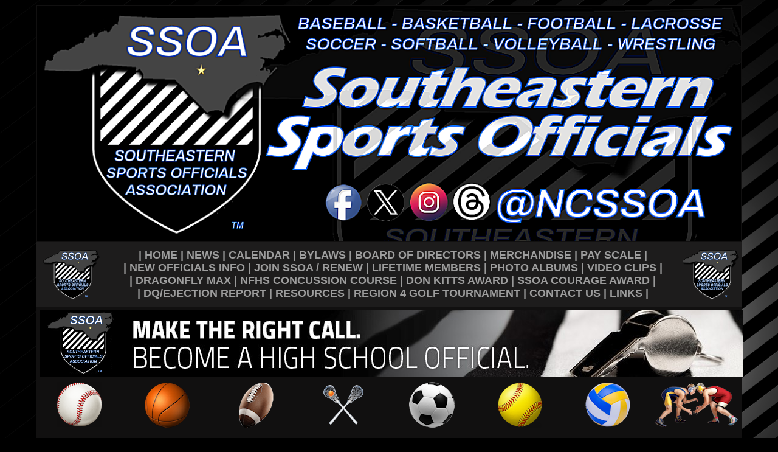

--- FILE ---
content_type: text/html
request_url: http://www.ssoanc.org/wrestling/dsa/index.html
body_size: 4658
content:
<!DOCTYPE html PUBLIC "-//W3C//DTD XHTML 1.0 Transitional//EN" "http://www.w3.org/TR/xhtml1/DTD/xhtml1-transitional.dtd">
<html xmlns="http://www.w3.org/1999/xhtml">
<head>
<meta http-equiv="Content-Type" content="text/html; charset=utf-8" />
<meta name="viewport" content="width=device-width, initial-scale=1" />
<title>Southeastern Sports Officials Association</title>
<style type="text/css">
<!--
a:link {
	color: #9D9D9D;
	text-decoration: none;
}
a:visited {
	color: #9D9D9D;
	text-decoration: none;
}
a:hover {
	color: #FFFFFF;
	text-decoration: underline;
}
a:active {
	color: #FFFFFF;
	text-decoration: none;
	font-family: Consolas, "Andale Mono", "Lucida Console", "Lucida Sans Typewriter", Monaco, "Courier New", monospace;
}
body,td,th {
	color: #FFFFFF;
	text-align: center;
	font-size: 10px;
	font-family: Gotham, "Helvetica Neue", Helvetica, Arial, sans-serif;
}
body {
    background-color: #000000;
    background-image: url(../../images/v1-ssoa-bg-stripes.png);
    background-repeat: no-repeat;
    background-attachment: fixed;
}
.style2 {
	font-family: Arial, Helvetica, sans-serif;
	font-size: 24px;
}
.style14 {
	font-size: 10px;
	font-family: Arial, Helvetica, sans-serif;
	font-weight: bold;
	color: #999999;
}
.style30 {
	font-size: 10px;
	font-weight: bold;
	font-family: Geneva, Arial, Helvetica, sans-serif;
}
.style26 {	font-size: 16px
}
.style13 {font-size: 16px
}
.style291 {font-size: 16px; font-family: Arial, Helvetica, sans-serif; }
.style25 {    font-size: 16px;
    font-family: "Gill Sans", "Gill Sans MT", "Myriad Pro", "DejaVu Sans Condensed", Helvetica, Arial, sans-serif;
}
.style7 {
    font-size: 18px;
    font-weight: bold;
    font-family: "Gill Sans", "Gill Sans MT", "Myriad Pro", "DejaVu Sans Condensed", Helvetica, Arial, sans-serif;
}
.style1311 {font-size: 16px
}
-->
</style>
</head>

<body>
<table width="68%" border="0" align="center" cellpadding="2" cellspacing="0">
  <tr>
    <td colspan="3" bordercolor=#222222 bgcolor=#111010><img src="../../images/v1-ssoa-banner-make-the-right-call12.png" alt="Southeastern Sports Officials Association" width="100%" title="Southeastern Sports Officials Association"/></td>
  </tr>
  <tr>
    <td width="10%" bordercolor=#222222 bgcolor=#1D1C1C><p><img src="../../images/v1-ssoa-logo-small.png" alt="SSOA Logo" title="SSOA Logo"/></p>
    </td>
    <td width="81%" bordercolor=#222222 bgcolor=#1D1C1C><span class="style14"><span style="font-size: 18px">| <a href="http://www.ssoanc.org/index.html">HOME</a> | <a href="http://www.ssoanc.org/news/index.html">NEWS</a> | <a href="http://www.ssoanc.org/calendar.html">CALENDAR</a> | <a href="http://www.ssoanc.org/bylaws.html">BYLAWS</a> | <a href="http://www.ssoanc.org/board-of-directors/index.html">BOARD OF DIRECTORS</a> | <a href="http://www.ssoanc.org/merchandise.html">MERCHANDISE</a> | <a href="http://www.ssoanc.org/pay-scale.html">PAY SCALE</a> |<br />
| <a href="http://www.ssoanc.org/new-officials.html">NEW OFFICIALS INFO</a> | <a href="http://www.ssoanc.org/join-renew.html">JOIN SSOA / RENEW</a> | <a href="http://www.ssoanc.org/lifetime-members.html">LIFETIME MEMBERS</a> | <a href="http://www.ssoanc.org/photos/index.html">PHOTO ALBUMS</a> | <a href="http://www.ssoanc.org/videos/index.html">VIDEO CLIPS</a> |<br />
<span class="style14" style="font-size: 18px">| <a href="http://www.dragonflymax.com/officials" target="_blank">DRAGONFLY MAX</a> | <a href="https://nfhslearn.com/courses/concussion-in-sports-2" target="_blank">NFHS CONCUSSION COURSE</a> | <a href="http://www.ssoanc.org/don-kitts-award/index.html">DON KITTS AWARD</a> | <a href="http://www.ssoanc.org/courage-award/index.html">SSOA COURAGE AWARD</a> |</span><br />
|<a href="http://www.ssoanc.org/dq-ejection-report.html"> DQ/EJECTION REPORT</a> | <a href="http://www.ssoanc.org/resources.html">RESOURCES</a> | <a href="http://www.regionfour.org/">REGION 4 GOLF TOURNAMENT</a> | <a href="http://www.ssoanc.org/contact-us.html">CONTACT US</a> | <a href="http://www.ssoanc.org/links.html">LINKS</a></span></span><span class="style14" style="font-size: 18px"> |</span></td>
    <td width="9%" bordercolor=#222222 bgcolor=#1D1C1C><img src="../../images/v1-ssoa-logo-small.png" alt="SSOA Logo" title="SSOA Logo"/></td>
  </tr>
  <tr>
    <td height="85" colspan="3" bordercolor=#222222 bgcolor=#111010><table width="100%" border="0" cellspacing="0" cellpadding="4">
      <tr>
        <td height="75" colspan="8" bgcolor="#111010"><a href="https://www.nchsaa.org/officials/registration" target="_blank"><img src="../../images/v5-footer-bao.png" alt="Sign Up To Become An Official" title="Sign Up To Become An Official"/></a></td>
        </tr>
      <tr>
        <td width="12%" height="75" bgcolor="#111010"><div align="center"><a href="http://www.ssoanc.org/baseball/index.html"><img src="../../images/v1-nav-bb.png" alt="SSOA Baseball" width="75" height="74" title="SSOA Baseball" border="0" /></a></div></td>
        <td width="13%" bgcolor="#111010"><div align="center"><a href="http://www.ssoanc.org/basketball/index.html"><img src="../../images/v1-nav-bsk.png" alt="SSOA Basketball" width="75" height="75" title="SSOA Basketball" border="0" /></a></div></td>
        <td width="12%" bgcolor="#111010"><div align="center"><a href="http://www.ssoanc.org/football/index.html"><img src="../../images/v1-nav-fb.png" alt="SSOA Football" width="59" height="75" title="SSOA Football" border="0" /></a></div></td>
        <td width="13%" bgcolor="#111010"><div align="center"><a href="http://www.ssoanc.org/lacrosse/index.html"><img src="../../images/v1-nav-lax.png" alt="SSOA Lacrosse" width="75" height="75" title="SSOA Lacrosse" border="0" /></a></div></td>
        <td width="12%" bgcolor="#111010"><div align="center"><a href="http://www.ssoanc.org/soccer/index.html"><img src="../../images/v1-nav-sc.png" alt="SSOA Soccer" width="75" height="75" title="SSOA Soccer" border="0" /></a></div></td>
        <td width="13%" bgcolor="#111010"><div align="center"><a href="http://www.ssoanc.org/softball/index.html"><img src="../../images/v1-nav-sb.png" alt="SSOA Softball" width="75" height="75" title="SSOA Softball" border="0" /></a></div></td>
        <td width="12%" bgcolor="#111010"><div align="center"><a href="http://www.ssoanc.org/volleyball/index.html"><img src="../../images/v1-nav-vb.png" alt="SSOA Volleyball" width="75" height="73" title="SSOA Volleyball" border="0" /></a></div></td>
        <td width="13%" bgcolor="#111010"><div align="center"><a href="http://www.ssoanc.org/wrestling/index.html"><img src="../../images/v1-nav-wr.png" alt="SSOA Wrestling" width="139" height="75" title="SSOA Wrestling" border="0" /></a></div></td>
      </tr>
    </table></td>
  </tr>
  <tr>
    <td height="144" colspan="3" bordercolor=#222222 bgcolor=#111010><p class="style26"><span class="style30"><span style="font-size: 30px; font-family: 'Gill Sans', 'Gill Sans MT', 'Myriad Pro', 'DejaVu Sans Condensed', Helvetica, Arial, sans-serif;"><img src="../../images/v1-wrestling-icon-left.png" alt="SSOA Wrestling" width="35" height="36" title="SSOA Wrestling"/>SSOA WRESTLING</span></span><span style="font-size: 30px; font-family: Consolas, 'Andale Mono', 'Lucida Console', 'Lucida Sans Typewriter', Monaco, 'Courier New', monospace;"><img src="../../images/v1-wrestling-icon-right.png" alt="SSOA Wrestling" width="35" height="33" title="SSOA Wrestling"/></span><br />
      <span class="style291">| <a href="http://www.ssoanc.org/wrestling/index.html" class="style13">HOME</a> | <a href="http://www.ssoanc.org/wrestling/clinics-scrimmages.html">CLINICS AND SCRIMMAGES</a> | <a href="http://www.ssoanc.org/wrestling/dsa/index.html" class="style13">DISTINGUISHED SERVICE AWARD</a> | <a href="http://www.ssoanc.org/wrestling/equipment-list.html">EQUIPMENT LIST</a> |<br />
| <a href="http://www.ssoanc.org/wrestling/photos/index.html" class="style13">WRESTLING PHOTOS</a> | <a href="http://www.ssoanc.org/wrestling/videos/index.html" class="style13">VIDEO CLIPS</a> | <a href="http://www.ssoanc.org/wrestling/resources/index.html" class="style13">WRESTLING RESOURCES</a> | <a href="http://www.ssoanc.org/wrestling/contact-info.html" class="style13">CONTACT INFORMATION</a> | <a href="http://www.ssoanc.org/wrestling/links.html" class="style13">LINKS</a> |</span></p>
      <p class="style26"><br />
      </p>
    <p style="font-family: 'Gill Sans', 'Gill Sans MT', 'Myriad Pro', 'DejaVu Sans Condensed', Helvetica, Arial, sans-serif; font-size: 36px;"><strong><img src="../../images/v5-wr-dsa.png" alt="SSOA Wrestling Officials DSA" title="SSOA Wrestling Officials DSA"/></strong> </p>
    <p style="font-family: 'Gill Sans', 'Gill Sans MT', 'Myriad Pro', 'DejaVu Sans Condensed', Helvetica, Arial, sans-serif; font-size: 36px;">2024-25  Award Recipient<br />
  <strong>Bob Gallagher</strong></p>
    <p style="font-family: Consolas, 'Andale Mono', 'Lucida Console', 'Lucida Sans Typewriter', Monaco, 'Courier New', monospace; font-size: 36px;">&nbsp;</p>
    <p style="font-family: Consolas, 'Andale Mono', 'Lucida Console', 'Lucida Sans Typewriter', Monaco, 'Courier New', monospace; font-size: 36px;"><br />
    </p>
    <table width="90%" border="0" align="center">
      <tbody>
        <tr>
          <td><p align="left" class="style25">SSOA Wrestling Officials and the NCHSAA will annually recognize an individual who has made significant contributions to the avocation of Wrestling officiating in Southeastern North Carolina. This individual has distinguished himself or herself through the following (but not limited to)</p>
            <p align="left" class="style25">(1) Mentoring other officials<br />
              <br />
              (2) Serving as a significant leader<br />
              <br />
              (3) Excelling in on-the-mat work and/or<br />
              <br />
              (4) Through other exemplary support of officiating and high school Wrestling. Student-athletes, coaches, and officials involved in the sport in our region have benefited from this individual's efforts to make &quot;the match&quot; the best it can be.</p>
            <p align="left" class="style25">&nbsp;</p>
            <p align="left"><span class="style7"><u>Nomination Guidelines</u></span></p>
            <ul class="style25">
              <li>
                <div align="left">Each year, the Wrestling Regional Supervisor Of Officials will issue a call for nominations of an individual who meets the criteria listed above.</div>
              </li>
              <li>
                <div align="left">Letters or emails of nominations should not exceed two (2) double-spaced, typed pages and should outline the positive impact the nominee has made upon the Wrestling program.</div>
              </li>
              <li>
                <div align="left">Nominations for the award will be received between November 1st and March 1st of each year and should be submitted to Charlie Jenkins at cjenkinssewrestling (at) gmail.com. A committee of three (3) officials will need to evaluate the nominations and select the award recipient.</div>
              </li>
            </ul>
            <p align="left" class="style7">A decision as to the recipient will be made prior to the Annual SSOA Wrestling All Officials Clinic with the recognition to take place at that meeting each year.</p>
            <p align="left" class="style7">&nbsp;</p>
            <table width="80%" border="0" align="center" cellpadding="1" cellspacing="1">
              <tr>
                <td colspan="3"><span class="style7">Previous recipients (not eligible for future awards)</span></td>
                </tr>
              <tr>
                <td>&nbsp;</td>
                <td>&nbsp;</td>
                <td>&nbsp;</td>
              </tr>
              <tr>
                <td width="33%"><div align="left"><span class="style25">1996-97: TBA</span></div></td>
                <td width="36%"><div align="left"><span class="style25">1997-98: TBA</span></div></td>
                <td width="31%"><div align="left"><span class="style25">1998-99: TBA</span></div></td>
              </tr>
              <tr>
                <td><div align="left"><span class="style25">1999-2000: TBA</span></div></td>
                <td><div align="left"><span class="style25">2000-01: TBA</span></div></td>
                <td><div align="left"><span class="style25">2001-02: TBA</span></div></td>
              </tr>
              <tr>
                <td><div align="left"><span class="style25">2002-03: TBA</span></div></td>
                <td><div align="left"><span class="style25">2003-04: TBA</span></div></td>
                <td><div align="left"><span class="style25">2004-05: TBA</span></div></td>
              </tr>
              <tr>
                <td><div align="left"><span class="style25">2005-06: TBA</span></div></td>
                <td><div align="left"><span class="style25">2006-07: TBA</span></div></td>
                <td><div align="left"><span class="style25">2007-08: TBA</span></div></td>
              </tr>
              <tr>
                <td><div align="left"><span class="style25">2008-09: TBA</span></div></td>
                <td><div align="left"><span class="style25">2009-10: TBA</span></div></td>
                <td><div align="left"><span class="style25">2010-11: TBA</span></div></td>
              </tr>
              <tr>
                <td height="31"><div align="left"><span class="style25">2011-12: TBA</span></div></td>
                <td><div align="left"><span class="style25">2012-13: TBA</span></div></td>
                <td><div align="left"><span class="style25">2013-14: TBA</span></div></td>
              </tr>
              <tr>
                <td height="31"><div align="left"><span class="style25">2014-15: TBA</span></div></td>
                <td><div align="left"><span class="style25">2015-16: <a href="wr-2015-16-jeff-bledsole.html">Jeff Bledsole</a></span></div></td>
                <td><div align="left"><span class="style25">2016-17: <a href="wr-2016-17-jimmy-bennett.html">Jimmy Bennett</a></span></div></td>
              </tr>
              <tr>
                <td height="31"><div align="left"><span class="style25">2017-18: <a href="wr-2017-18-james-neubarth.html">James Neubarth</a></span></div></td>
                <td><div align="left"><span class="style25">2018-19: <a href="wr-2018-19-richard-hedgecock.html">Richard Hedgecock</a></span></div></td>
                <td><div align="left"><span class="style25">2019-20: TBA</span></div></td>
              </tr>
              <tr>
                <td height="31"><div align="left"><span class="style25">2020-21: TBA</span></div></td>
                <td><div align="left"><span class="style25">2021-22: TBA</span></div></td>
				  <td><div align="left"><span class="style25">2022-23: <a href="wr-2022-23-patrick-stevenson.html">Patrick Stevenson</a></span></div></td>
              </tr>
              <tr>
                <td height="31"><div align="left"><span class="style25">2023-24: TBA</span></div></td>
                <td><div align="left"><span class="style25">2024-25: <a href="wr-2024-25-bob-gallagher.html">Bob Gallagher</a></span></div></td>
                <td><div align="left"></div></td>
              </tr>
            </table></td>
        </tr>
      </tbody>
    </table>
    <p style="font-family: Consolas, 'Andale Mono', 'Lucida Console', 'Lucida Sans Typewriter', Monaco, 'Courier New', monospace; font-size: 36px;"><br />
    </p>
    <p>&nbsp;</p>
    <p>&nbsp;</p>
    <p>&nbsp;</p>
    <p>&nbsp;</p>
    <table width="7%" border="0" align="center" cellpadding="0" cellspacing="0">
      <tbody>
        <tr>
          <td><a href="../index.html"><img src="../../images/v1-ssoa-home.png" alt="SSOA Homepage" width="72" height="72" title="SSOA Homepage"/></a></td>
        </tr>
        <tr>
          <td height="15" style="font-family: Gotham, 'Helvetica Neue', Helvetica, Arial, sans-serif; font-size: 10px;">WRESTLING<br />
            HOME</td>
        </tr>
      </tbody>
    </table>
    <p>&nbsp;</p>
    <p>&nbsp;</p>
    <p>&nbsp;</p>
    <p>&nbsp;</p>
    <p>&nbsp;</p>
    <p>&nbsp;</p>
    <p></p>
    <p></p>
        </td>
  </tr>
  <tr>
    <td colspan="3" bordercolor=#222222 bgcolor=#1D1C1C><div align="center" class="style2"><span style="font-family: 'Gill Sans', 'Gill Sans MT', 'Myriad Pro', 'DejaVu Sans Condensed', Helvetica, Arial, sans-serif; font-size: 24px;">Like, Follow, And Subscribe Today!</span><br />
        <table width="20%" border="0" align="center" cellpadding="5" cellspacing="2">
          <tr>
            <td style="text-align: center"><a href="http://www.facebook.com/ncssoa" target="_blank"><img src="../../images/v1-ssoa-footer-facebook.png" alt="SSOA On Facebook" width="64" height="64" title="SSOA On Facebook"/></a></td>
            <td style="text-align: center"><a href="http://www.twitter.com/ncssoa" target="_blank"><img src="../../images/v1-ssoa-footer-x.png" alt="SSOA On X" width="64" height="64" title="SSOA On X"/></a></td>
            <td style="text-align: center"><a href="http://www.instagram.com/ncssoa" target="_blank"><img src="../../images/v1-ssoa-footer-instagram.png" alt="SSOA On Instagram" width="64" height="64" title="SSOA On Instagram"/></a></td>
            <td style="text-align: center"><a href="https://www.threads.net/ncssoa" target="_blank"><img src="../../images/v1-ssoa-footer-threads-wht.png" alt="SSOA On Threads" width="64" height="64" title="SSOA On Threads"/></a></td>
            <td style="text-align: center"><a href="https://www.youtube.com/c/ssoanc" target="_blank"><img src="../../images/v1-ssoa-footer-youtube.png" alt="SSOA Youtube Channel" width="64" height="64" title="SSOA Youtube Channel"/></a></td>
          </tr>
        </table>
        <span style="font-family: 'Gill Sans', 'Gill Sans MT', 'Myriad Pro', 'DejaVu Sans Condensed', Helvetica, Arial, sans-serif; font-size: 14px;"><strong><span class="style212"><a href="http://www.ssoanc.org/legal/copyright.html">Copyright</a> Southeastern Sports Officials Association<br />
        </span><a href="http://www.ssoanc.org/legal/tos.html" class="style212">Website Terms Of Service</a><span class="style212"> | <a href="http://www.ssoanc.org/legal/privacy.html">Privacy Policy</a></span></strong></span><br />
    </div></td>
  </tr>
</table>
</body>
</html>
